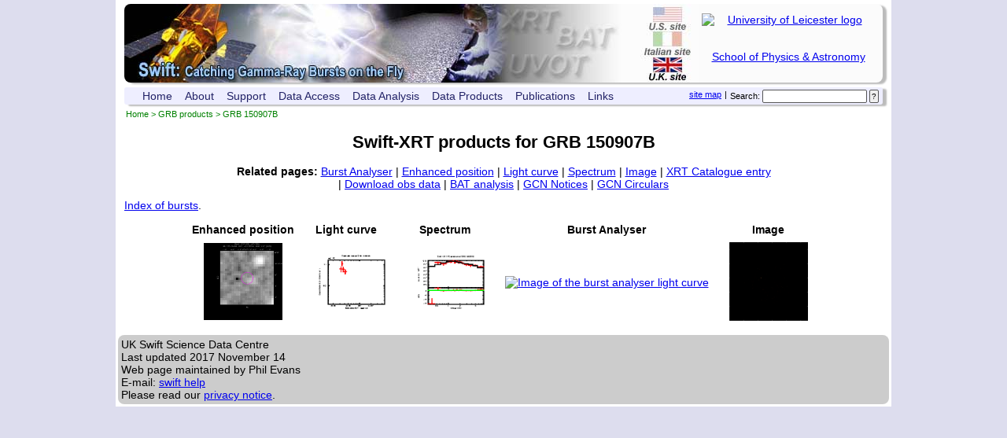

--- FILE ---
content_type: text/html; charset=UTF-8
request_url: https://www.swift.ac.uk/xrt_products/00654803
body_size: 12689
content:
<!DOCTYPE html PUBLIC "-//W3C//DTD XHTML 1.0 Strict//EN" "http://www.w3.org/TR/xhtml1/DTD/xhtml1-strict.dtd">
<html lang="en" xmlns="http://www.w3.org/1999/xhtml">
  <head> 
    <title>UKSSDC | Swift-XRT high-level data products for GRB 150907B</title>
    <meta name="keywords" content="Swift, GRB, Data products, UKSSDC"/>
    <meta name="description" lang="en" content="UKSSDC | Swift-XRT high-level data products for GRB 150907B"/>
    <meta http-equiv="Content-Type" content="text/html; charset=UTF-8"/>
    <meta http-equiv='Content-Style-Type' content='text/css'/>
    <meta http-equiv='Content-Script-Type' content='text/javascript'/>
    <link href="/style/autoproc_prods.css" type="text/css" rel="stylesheet"/>
    <script type="text/javascript" src="/scripts/dropdown.js"></script>
    <link rel="icon" href="/icons/swift.ico" type="image/x-icon"/>
  </head>

  <body>
    <div id="holder">
    <p style='visibility: hidden; display: none;'><a href='#mainContentPostBanner'>Skip banner and navigation tools</a>.</p>
  <div id="swiftbanner">
    <div id="uolbanner">
      <a href="http://www.le.ac.uk">
      <img class="uollogo" src="/images/uol_logo.png"
         alt="University of Leicester logo"/></a>
      <a href="https://le.ac.uk/physics/">School of Physics &amp; Astronomy</a>
     
    </div>

    <a href="https://swift.gsfc.nasa.gov" id="us"><span class="hidden">US Site | </span></a>
    <a href="https://swift.ssdc.asi.it" id="it"><span class="hidden">Italian Site | </span></a>
    <a href="https://www.swift.ac.uk" id="uk" ><span class="hidden">UK site</span></a>
  </div>

  <div id="addressBar">
      <form class="right search" action="/search/search.php" method="get">
      <p>
          <label for="searchBox">Search:</label> 
          <input id="searchBox" type="text" name="terms"  
	         value=""/>
          <input type="submit" name="submit" value="?"/>
      </p>
      </form>
      <span class="right">&nbsp;|&nbsp;</span>
      <a class="right" href="/sitemap.php">site map</a>
  <ul>
    <li>
      <a href="https://www.swift.ac.uk/index.php">Home</a>
    </li>

    <li>
      <a href="https://www.swift.ac.uk/about/index.php" 
        onmouseover="menu_open('mabout')" 
        onmouseout="menu_closetime()">About</a>
        <div id="mabout" 
            onmouseover="menu_cancelclosetime()" 
            onmouseout="menu_closetime()">
        <a href="https://www.swift.ac.uk/about/index.php">The Swift Mission</a>
        <a href="https://www.swift.ac.uk/about/uk.php">UK involvement</a>
        <a href="https://www.swift.ac.uk/about/instruments.php">Instruments</a>
        <hr/>
        <a href="https://www.swift.ac.uk/about/grb.php">GRBs before Swift </a>
        <a href="https://www.swift.ac.uk/about/swiftera.php">GRBs in the Swift era</a>
        <a href="https://www.swift.ac.uk/about/swifteranongrb.php">Non-GRB science with Swift</a>
        <a href="https://www.swift.ac.uk/about/research.php">GRB research at Leicester</a>
        
        <hr/>
        <a href="https://www.swift.ac.uk/about/status.php">Spacecraft status</a>
        <a href="https://www.swift.ac.uk/about/press.php">Swift in the press</a>
        <a href="https://www.swift.ac.uk/about/videos.php">Swift Videos</a>
        </div>
    </li>

   
    <li>
      <a href="https://www.swift.ac.uk/support/index.php"
        onmouseover="menu_open('msupport')"
        onmouseout="menu_closetime()">Support</a>

      <div id="msupport"
          onmouseover="menu_cancelclosetime()"
          onmouseout="menu_closetime()">
      <a href="https://www.swift.ac.uk/support/index.php">Helpdesk</a>
      <a href="https://www.swift.ac.uk/support/too.php">TOO requests</a>
      <a href="https://www.swift.ac.uk/support/gi.php">Guest Investigator program</a>
      <a href="https://www.swift.ac.uk/sunpos.php">Target visibility checker</a>
      <a href="https://www.swift.ac.uk/support/transientSearch">Search transient database</a>
      </div>
    </li>

 
    <li>
      <a href="https://www.swift.ac.uk/archive/index.php" 
        onmouseover="menu_open('marchive')" 
        onmouseout="menu_closetime()">Data Access</a>

      <div id="marchive" 
          onmouseover="menu_cancelclosetime()" 
          onmouseout="menu_closetime()">
      <a href="https://www.swift.ac.uk/archive/index.php">Overview</a>
      <a href="https://www.swift.ac.uk/archive/ql.php">Quick Look</a>
      <a href="https://www.swift.ac.uk/gcn/index.php">GCN Notices</a>
      <a href="https://www.swift.ac.uk/swift_portal">Download obs data</a>
      <a href="https://www.swift.ac.uk/swift_live">Search obs catalogue</a>
       <a href="https://www.swift.ac.uk/2SXPS">The 2SXPS catalogue</a>
      <a href="https://www.swift.ac.uk/LSXPS">The LSXPS catalogue</a>
      </div>
    </li>
    
    
    <li>
      <a href="https://www.swift.ac.uk/analysis/index.php" 
        onmouseover="menu_open('manal')" 
        onmouseout="menu_closetime()">Data Analysis</a>

      <div id="manal" 
          onmouseover="menu_cancelclosetime()" 
          onmouseout="menu_closetime()">
      <a href="https://www.swift.ac.uk/analysis/index.php">Data analysis overview</a>
      <a href="https://www.swift.ac.uk/analysis/software.php">Swift software</a>
      <hr/>
      <a href="https://www.swift.ac.uk/user_objects/">Build XRT products</a>
      <hr/>
      <a href="https://www.swift.ac.uk/analysis/bat/index.php">BAT data analysis guide</a>
      <a href="https://www.swift.ac.uk/analysis/xrt/index.php">XRT data analysis guide</a>
      <a href="https://www.swift.ac.uk/analysis/xrt/digest_sci.php">XRT digest</a>
      <a href="https://www.swift.ac.uk/analysis/uvot/index.php">UVOT data analysis guide</a>
      </div>
    </li>
    
    

    <li>
      <a href="https://www.swift.ac.uk/xrt_products/index.php" 
        onmouseover="menu_open('mproducts')" 
        onmouseout="menu_closetime()">Data Products</a>

      <div id="mproducts" 
          onmouseover="menu_cancelclosetime()" 
          onmouseout="menu_closetime()">

        <span class='menutitle'>GRBs</span>
        <span class='menusubtitle'>Full dataset</span>
        <a href="https://www.swift.ac.uk/xrt_products/index.php">Swift XRT products for GRBs</a>
        <a href="https://www.swift.ac.uk/xrt_positions/">XRT positions</a>
        <a href="https://www.swift.ac.uk/xrt_curves/">XRT light curves</a>
        <a href="https://www.swift.ac.uk/xrt_spectra/">XRT spectra</a>
        <a href="https://www.swift.ac.uk/xrt_live_cat/">XRT GRB catalogue</a>
        <a href="https://www.swift.ac.uk/xrt_images/">XRT GRB images</a>
        <a href="https://www.swift.ac.uk/burst_analyser/">Burst analyser</a>
        <span class='menusubtitle'>Prompt data</span>
        <a href="https://www.swift.ac.uk/grb_region/">GRB field info</a>
        <a title="X-ray Prompt data index page" href="https://www.swift.ac.uk/sper/">XRT prompt analysis</a>

        <span class='menutitle'>External triggers</span>
        <a href="https://www.swift.ac.uk/EP/">Einstein Probe follow up</a>
        <a href="https://www.swift.ac.uk/SVOM/">SVOM follow up</a>
        <a href="https://www.swift.ac.uk/neutrino/">Neutrino follow up</a>
        <a href="https://www.swift.ac.uk/LVC/">Gravitational Wave follow up</a>
      </div>
    </li>

    <li>
      <a href="https://www.swift.ac.uk/results/index.php" 
        onmouseover="menu_open('mresults')" 
        onmouseout="menu_closetime()">Publications</a>

       <div id="mresults" 
          onmouseover="menu_cancelclosetime()" 
          onmouseout="menu_closetime()">
        <a href="https://www.swift.ac.uk/results/index.php">Publication index</a>
        <a href="https://www.swift.ac.uk/results/pub.php">Published papers</a>
        <a href="https://www.swift.ac.uk/results/sub.php">Submitted papers</a>
        <a href="https://www.swift.ac.uk/results/spie.php">XRT instrument papers</a>
        <a href="https://www.swift.ac.uk/results/atels.php">ATels</a>
        <a href="https://www.swift.ac.uk/results/grbs.php">GCNs</a>
        <a href="https://www.swift.ac.uk/results/conferences.php">Conferences</a>
      </div>
    </li>

    <li>
      <a href="https://www.swift.ac.uk/links.php" 
        onmouseover="menu_open('mlinks')" 
        onmouseout="menu_closetime()">Links</a>

      <div id="mlinks" 
          onmouseover="menu_cancelclosetime()" 
          onmouseout="menu_closetime()">
      
            Databases
	    <a href="http://ned.ipac.caltech.edu/">NED</a>
	    <a href="http://simbad.u-strasbg.fr/Simbad">Simbad</a>
            <a href="http://gcn.gsfc.nasa.gov/gcn3_archive.html">GCN circulars archive</a>
            <a href="https://swift.gsfc.nasa.gov/docs/swift/archive/grb_table/">GRB data table</a>
	    Software &amp; Tools
	    <a href="https://heasarc.nasa.gov/lheasoft/">Swift Software (HEASoft)</a>
            <a href="https://heasarc.gsfc.nasa.gov/xanadu/xanadu.html">Xanadu</a>
            <a href="https://heasarc.gsfc.nasa.gov/cgi-bin/Tools/w3pimms/w3pimms.pl">WebPIMMS</a>
	    Institutional Swift Sites
	    <a href="https://swift.gsfc.nasa.gov">GSFC</a>
	    <a href="http://www.swift.psu.edu">PSU</a>
	    <a href="http://www.brera.inaf.it/~swift/SWIFT/">OAB</a>
	    <a href="https://swift.ssdc.asi.it/">SSDC</a>
	    <a href="http://www.mssl.ucl.ac.uk/general/projects/swift/SWIFT6.html">MSSL</a>
	    <a href="http://www.swift.ac.uk">University of Leicester</a>
                  </div>
    </li>
  </ul>  <br id='mainContentPostBanner' style='visibility: hidden; display: none;'/>
  </div>
  <p id='breadcrumb'><a href='https://www.swift.ac.uk' title='UKSSDC home'>Home</a> &gt; <a href='/xrt_products'>GRB products</a> &gt; GRB 150907B</p>
  <h1>Swift-XRT products for GRB 150907B </h1>
  <p id='related'><strong>Related pages:</strong>
    <a title='Burst Analyser page for GRB 150907B' href='https://www.swift.ac.uk/burst_analyser/00654803/'>Burst Analyser</a>
 |     <a title='Enhanced Position details for GRB 150907B'  href='https://www.swift.ac.uk/xrt_positions/00654803'>Enhanced position</a>
 |     <a title='Light curve page for GRB 150907B' href='https://www.swift.ac.uk/xrt_curves/00654803'>Light curve</a>
 |     <a title='Spectrum page for GRB 150907B' href='https://www.swift.ac.uk/xrt_spectra/00654803'>Spectrum</a>
 |     <a title='Image page for GRB 150907B' href='https://www.swift.ac.uk/xrt_images/00654803'>Image</a>
 |     <a title='Catalogue results for GRB 150907B' href='https://www.swift.ac.uk//xrt_live_cat/00654803'>XRT Catalogue entry</a>
 |     <a title='Download data for GRB 150907B' href='https://www.swift.ac.uk/archive/selectseq.php?tid=00654803&amp;source=obs'>Download obs data</a>
 |     <a title='BAT automated analysis GRB 150907B' href='https://swift.gsfc.nasa.gov/results/BATbursts/654803/bascript/top.html'>BAT analysis</a>
 |     <a title='GCN Notices for GRB 150907B' href='https://www.swift.ac.uk/gcn/index.php#target|00654803'>GCN Notices</a>
 |     <a title='GCN Circulars for GRB 150907B' href='https://gcn.nasa.gov/circulars?query=150907B'>GCN Circulars</a>
  </p>

<p><a href='/xrt_products'>Index of bursts</a>.</p>
<div id='prodsDiv'>
  
  
  
  <table id='prodTable' style="margin: 10px auto;" summary="Table of products" cellpadding="0" cellspacing="0" border="0">
  <tr>
<th>Enhanced position</th>
<th>Light curve</th>
<th>Spectrum</th>
<th>Burst Analyser</th>
<th>Image</th>
</tr>
<tr>
<td class='bigthumb'><a href='/xrt_positions/00654803/'><img class='prodThumb' src='/xrt_positions/00654803/astrom_ximage_narrow.gif' alt='Image of the enhanced position'/></a></td>
<td class='bigthumb'><a href='/xrt_curves/00654803/'><img class='prodThumb' src='/xrt_curves/00654803/thumb.gif' alt='Image of the light curve'/></a></td>
<td class='bigthumb'><a href='/xrt_spectra/00654803/'><img class='prodThumb' src='/xrt_spectra/00654803/mainthumb.gif' alt='Image of the spectrum'/></a></td>
<td class='bigthumb'><a href='/burst_analyser/00654803/'><img class='prodThumb' src='/burst_analyser/00654803/main_thumb.png' alt='Image of the burst analyser light curve'/></a></td>
<td class='bigthumb'><a href='/xrt_images/00654803/'><img class='prodThumb' src='/xrt_images/00654803/imthumb1.gif' alt='Image of the GRB'/></a></td>
</tr>
  </table>
  </div>
  
      <div id="footer">        <p>
          UK Swift Science Data Centre<br/>
          Last updated <span id='PageFootDate'>2017 November 14</span><br/>  
          Web page maintained by Phil Evans<br/>
          E-mail: <a href="mailto:swifthelp@le.ac.uk">swift help</a><br/>
          Please read our <a href='/GDPR.php'>privacy notice</a>.
        </p>

      </div>    </div>
  </body></html>
